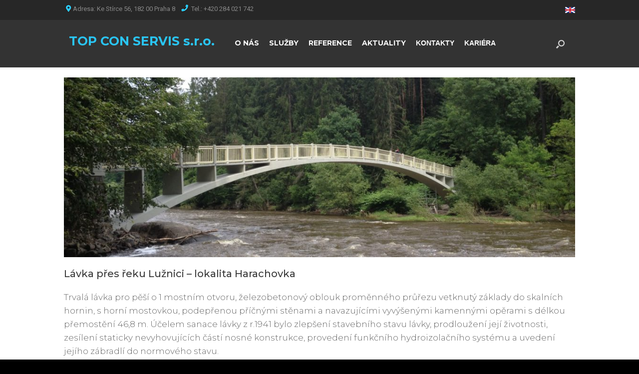

--- FILE ---
content_type: text/html; charset=UTF-8
request_url: https://topcon.cz/lavka-pres-reku-luznici-lokalita-harachovka/
body_size: 10783
content:
<!DOCTYPE html>
<html lang="cs-CZ">
<head>
	<meta charset="UTF-8" />
	<meta http-equiv="X-UA-Compatible" content="IE=10" />
	<link rel="profile" href="https://gmpg.org/xfn/11" />
	<link rel="pingback" href="https://topcon.cz/xmlrpc.php" />
	
	<!--link href="https://fonts.googleapis.com/css?family=Dosis:300,400,500,600,700,800&display=swap&subset=latin-ext" rel="stylesheet"-->
	<link href="https://fonts.googleapis.com/css?family=Montserrat:300,400,500,500i,600,600i,700,800&display=swap&subset=cyrillic-ext" rel="stylesheet">
	
	
	<title>Lávka přes řeku Lužnici &#8211; lokalita Harachovka &#8211; TOP CON SERVIS s.r.o.</title>
    <script type="text/javascript">
        <!--
        var postloopajax_ajaxurl = 'https://topcon.cz/wp-admin/admin-ajax.php';
        var postloopajax_ajax_nonce = '6331dfee01';
        var postloopajaxServer = "https://topcon.cz/";
        var postloopajaxBaseUrl = "https://topcon.cz/wp-content/plugins/post-loop-ajax";
        var postloopajaxlanguage = "cs_CZ";   // en, ja
        // -->
    </script>
    <meta name='robots' content='max-image-preview:large' />
<link rel="alternate" type="application/rss+xml" title="TOP CON SERVIS s.r.o. &raquo; RSS zdroj" href="https://topcon.cz/feed/" />
<script type="text/javascript">
window._wpemojiSettings = {"baseUrl":"https:\/\/s.w.org\/images\/core\/emoji\/14.0.0\/72x72\/","ext":".png","svgUrl":"https:\/\/s.w.org\/images\/core\/emoji\/14.0.0\/svg\/","svgExt":".svg","source":{"concatemoji":"https:\/\/topcon.cz\/wp-includes\/js\/wp-emoji-release.min.js?ver=6.1.9"}};
/*! This file is auto-generated */
!function(e,a,t){var n,r,o,i=a.createElement("canvas"),p=i.getContext&&i.getContext("2d");function s(e,t){var a=String.fromCharCode,e=(p.clearRect(0,0,i.width,i.height),p.fillText(a.apply(this,e),0,0),i.toDataURL());return p.clearRect(0,0,i.width,i.height),p.fillText(a.apply(this,t),0,0),e===i.toDataURL()}function c(e){var t=a.createElement("script");t.src=e,t.defer=t.type="text/javascript",a.getElementsByTagName("head")[0].appendChild(t)}for(o=Array("flag","emoji"),t.supports={everything:!0,everythingExceptFlag:!0},r=0;r<o.length;r++)t.supports[o[r]]=function(e){if(p&&p.fillText)switch(p.textBaseline="top",p.font="600 32px Arial",e){case"flag":return s([127987,65039,8205,9895,65039],[127987,65039,8203,9895,65039])?!1:!s([55356,56826,55356,56819],[55356,56826,8203,55356,56819])&&!s([55356,57332,56128,56423,56128,56418,56128,56421,56128,56430,56128,56423,56128,56447],[55356,57332,8203,56128,56423,8203,56128,56418,8203,56128,56421,8203,56128,56430,8203,56128,56423,8203,56128,56447]);case"emoji":return!s([129777,127995,8205,129778,127999],[129777,127995,8203,129778,127999])}return!1}(o[r]),t.supports.everything=t.supports.everything&&t.supports[o[r]],"flag"!==o[r]&&(t.supports.everythingExceptFlag=t.supports.everythingExceptFlag&&t.supports[o[r]]);t.supports.everythingExceptFlag=t.supports.everythingExceptFlag&&!t.supports.flag,t.DOMReady=!1,t.readyCallback=function(){t.DOMReady=!0},t.supports.everything||(n=function(){t.readyCallback()},a.addEventListener?(a.addEventListener("DOMContentLoaded",n,!1),e.addEventListener("load",n,!1)):(e.attachEvent("onload",n),a.attachEvent("onreadystatechange",function(){"complete"===a.readyState&&t.readyCallback()})),(e=t.source||{}).concatemoji?c(e.concatemoji):e.wpemoji&&e.twemoji&&(c(e.twemoji),c(e.wpemoji)))}(window,document,window._wpemojiSettings);
</script>
<style type="text/css">
img.wp-smiley,
img.emoji {
	display: inline !important;
	border: none !important;
	box-shadow: none !important;
	height: 1em !important;
	width: 1em !important;
	margin: 0 0.07em !important;
	vertical-align: -0.1em !important;
	background: none !important;
	padding: 0 !important;
}
</style>
	<link rel='stylesheet' id='wp-block-library-css' href='https://topcon.cz/wp-includes/css/dist/block-library/style.min.css?ver=6.1.9' type='text/css' media='all' />
<link rel='stylesheet' id='classic-theme-styles-css' href='https://topcon.cz/wp-includes/css/classic-themes.min.css?ver=1' type='text/css' media='all' />
<style id='global-styles-inline-css' type='text/css'>
body{--wp--preset--color--black: #000000;--wp--preset--color--cyan-bluish-gray: #abb8c3;--wp--preset--color--white: #ffffff;--wp--preset--color--pale-pink: #f78da7;--wp--preset--color--vivid-red: #cf2e2e;--wp--preset--color--luminous-vivid-orange: #ff6900;--wp--preset--color--luminous-vivid-amber: #fcb900;--wp--preset--color--light-green-cyan: #7bdcb5;--wp--preset--color--vivid-green-cyan: #00d084;--wp--preset--color--pale-cyan-blue: #8ed1fc;--wp--preset--color--vivid-cyan-blue: #0693e3;--wp--preset--color--vivid-purple: #9b51e0;--wp--preset--gradient--vivid-cyan-blue-to-vivid-purple: linear-gradient(135deg,rgba(6,147,227,1) 0%,rgb(155,81,224) 100%);--wp--preset--gradient--light-green-cyan-to-vivid-green-cyan: linear-gradient(135deg,rgb(122,220,180) 0%,rgb(0,208,130) 100%);--wp--preset--gradient--luminous-vivid-amber-to-luminous-vivid-orange: linear-gradient(135deg,rgba(252,185,0,1) 0%,rgba(255,105,0,1) 100%);--wp--preset--gradient--luminous-vivid-orange-to-vivid-red: linear-gradient(135deg,rgba(255,105,0,1) 0%,rgb(207,46,46) 100%);--wp--preset--gradient--very-light-gray-to-cyan-bluish-gray: linear-gradient(135deg,rgb(238,238,238) 0%,rgb(169,184,195) 100%);--wp--preset--gradient--cool-to-warm-spectrum: linear-gradient(135deg,rgb(74,234,220) 0%,rgb(151,120,209) 20%,rgb(207,42,186) 40%,rgb(238,44,130) 60%,rgb(251,105,98) 80%,rgb(254,248,76) 100%);--wp--preset--gradient--blush-light-purple: linear-gradient(135deg,rgb(255,206,236) 0%,rgb(152,150,240) 100%);--wp--preset--gradient--blush-bordeaux: linear-gradient(135deg,rgb(254,205,165) 0%,rgb(254,45,45) 50%,rgb(107,0,62) 100%);--wp--preset--gradient--luminous-dusk: linear-gradient(135deg,rgb(255,203,112) 0%,rgb(199,81,192) 50%,rgb(65,88,208) 100%);--wp--preset--gradient--pale-ocean: linear-gradient(135deg,rgb(255,245,203) 0%,rgb(182,227,212) 50%,rgb(51,167,181) 100%);--wp--preset--gradient--electric-grass: linear-gradient(135deg,rgb(202,248,128) 0%,rgb(113,206,126) 100%);--wp--preset--gradient--midnight: linear-gradient(135deg,rgb(2,3,129) 0%,rgb(40,116,252) 100%);--wp--preset--duotone--dark-grayscale: url('#wp-duotone-dark-grayscale');--wp--preset--duotone--grayscale: url('#wp-duotone-grayscale');--wp--preset--duotone--purple-yellow: url('#wp-duotone-purple-yellow');--wp--preset--duotone--blue-red: url('#wp-duotone-blue-red');--wp--preset--duotone--midnight: url('#wp-duotone-midnight');--wp--preset--duotone--magenta-yellow: url('#wp-duotone-magenta-yellow');--wp--preset--duotone--purple-green: url('#wp-duotone-purple-green');--wp--preset--duotone--blue-orange: url('#wp-duotone-blue-orange');--wp--preset--font-size--small: 13px;--wp--preset--font-size--medium: 20px;--wp--preset--font-size--large: 36px;--wp--preset--font-size--x-large: 42px;--wp--preset--spacing--20: 0.44rem;--wp--preset--spacing--30: 0.67rem;--wp--preset--spacing--40: 1rem;--wp--preset--spacing--50: 1.5rem;--wp--preset--spacing--60: 2.25rem;--wp--preset--spacing--70: 3.38rem;--wp--preset--spacing--80: 5.06rem;}:where(.is-layout-flex){gap: 0.5em;}body .is-layout-flow > .alignleft{float: left;margin-inline-start: 0;margin-inline-end: 2em;}body .is-layout-flow > .alignright{float: right;margin-inline-start: 2em;margin-inline-end: 0;}body .is-layout-flow > .aligncenter{margin-left: auto !important;margin-right: auto !important;}body .is-layout-constrained > .alignleft{float: left;margin-inline-start: 0;margin-inline-end: 2em;}body .is-layout-constrained > .alignright{float: right;margin-inline-start: 2em;margin-inline-end: 0;}body .is-layout-constrained > .aligncenter{margin-left: auto !important;margin-right: auto !important;}body .is-layout-constrained > :where(:not(.alignleft):not(.alignright):not(.alignfull)){max-width: var(--wp--style--global--content-size);margin-left: auto !important;margin-right: auto !important;}body .is-layout-constrained > .alignwide{max-width: var(--wp--style--global--wide-size);}body .is-layout-flex{display: flex;}body .is-layout-flex{flex-wrap: wrap;align-items: center;}body .is-layout-flex > *{margin: 0;}:where(.wp-block-columns.is-layout-flex){gap: 2em;}.has-black-color{color: var(--wp--preset--color--black) !important;}.has-cyan-bluish-gray-color{color: var(--wp--preset--color--cyan-bluish-gray) !important;}.has-white-color{color: var(--wp--preset--color--white) !important;}.has-pale-pink-color{color: var(--wp--preset--color--pale-pink) !important;}.has-vivid-red-color{color: var(--wp--preset--color--vivid-red) !important;}.has-luminous-vivid-orange-color{color: var(--wp--preset--color--luminous-vivid-orange) !important;}.has-luminous-vivid-amber-color{color: var(--wp--preset--color--luminous-vivid-amber) !important;}.has-light-green-cyan-color{color: var(--wp--preset--color--light-green-cyan) !important;}.has-vivid-green-cyan-color{color: var(--wp--preset--color--vivid-green-cyan) !important;}.has-pale-cyan-blue-color{color: var(--wp--preset--color--pale-cyan-blue) !important;}.has-vivid-cyan-blue-color{color: var(--wp--preset--color--vivid-cyan-blue) !important;}.has-vivid-purple-color{color: var(--wp--preset--color--vivid-purple) !important;}.has-black-background-color{background-color: var(--wp--preset--color--black) !important;}.has-cyan-bluish-gray-background-color{background-color: var(--wp--preset--color--cyan-bluish-gray) !important;}.has-white-background-color{background-color: var(--wp--preset--color--white) !important;}.has-pale-pink-background-color{background-color: var(--wp--preset--color--pale-pink) !important;}.has-vivid-red-background-color{background-color: var(--wp--preset--color--vivid-red) !important;}.has-luminous-vivid-orange-background-color{background-color: var(--wp--preset--color--luminous-vivid-orange) !important;}.has-luminous-vivid-amber-background-color{background-color: var(--wp--preset--color--luminous-vivid-amber) !important;}.has-light-green-cyan-background-color{background-color: var(--wp--preset--color--light-green-cyan) !important;}.has-vivid-green-cyan-background-color{background-color: var(--wp--preset--color--vivid-green-cyan) !important;}.has-pale-cyan-blue-background-color{background-color: var(--wp--preset--color--pale-cyan-blue) !important;}.has-vivid-cyan-blue-background-color{background-color: var(--wp--preset--color--vivid-cyan-blue) !important;}.has-vivid-purple-background-color{background-color: var(--wp--preset--color--vivid-purple) !important;}.has-black-border-color{border-color: var(--wp--preset--color--black) !important;}.has-cyan-bluish-gray-border-color{border-color: var(--wp--preset--color--cyan-bluish-gray) !important;}.has-white-border-color{border-color: var(--wp--preset--color--white) !important;}.has-pale-pink-border-color{border-color: var(--wp--preset--color--pale-pink) !important;}.has-vivid-red-border-color{border-color: var(--wp--preset--color--vivid-red) !important;}.has-luminous-vivid-orange-border-color{border-color: var(--wp--preset--color--luminous-vivid-orange) !important;}.has-luminous-vivid-amber-border-color{border-color: var(--wp--preset--color--luminous-vivid-amber) !important;}.has-light-green-cyan-border-color{border-color: var(--wp--preset--color--light-green-cyan) !important;}.has-vivid-green-cyan-border-color{border-color: var(--wp--preset--color--vivid-green-cyan) !important;}.has-pale-cyan-blue-border-color{border-color: var(--wp--preset--color--pale-cyan-blue) !important;}.has-vivid-cyan-blue-border-color{border-color: var(--wp--preset--color--vivid-cyan-blue) !important;}.has-vivid-purple-border-color{border-color: var(--wp--preset--color--vivid-purple) !important;}.has-vivid-cyan-blue-to-vivid-purple-gradient-background{background: var(--wp--preset--gradient--vivid-cyan-blue-to-vivid-purple) !important;}.has-light-green-cyan-to-vivid-green-cyan-gradient-background{background: var(--wp--preset--gradient--light-green-cyan-to-vivid-green-cyan) !important;}.has-luminous-vivid-amber-to-luminous-vivid-orange-gradient-background{background: var(--wp--preset--gradient--luminous-vivid-amber-to-luminous-vivid-orange) !important;}.has-luminous-vivid-orange-to-vivid-red-gradient-background{background: var(--wp--preset--gradient--luminous-vivid-orange-to-vivid-red) !important;}.has-very-light-gray-to-cyan-bluish-gray-gradient-background{background: var(--wp--preset--gradient--very-light-gray-to-cyan-bluish-gray) !important;}.has-cool-to-warm-spectrum-gradient-background{background: var(--wp--preset--gradient--cool-to-warm-spectrum) !important;}.has-blush-light-purple-gradient-background{background: var(--wp--preset--gradient--blush-light-purple) !important;}.has-blush-bordeaux-gradient-background{background: var(--wp--preset--gradient--blush-bordeaux) !important;}.has-luminous-dusk-gradient-background{background: var(--wp--preset--gradient--luminous-dusk) !important;}.has-pale-ocean-gradient-background{background: var(--wp--preset--gradient--pale-ocean) !important;}.has-electric-grass-gradient-background{background: var(--wp--preset--gradient--electric-grass) !important;}.has-midnight-gradient-background{background: var(--wp--preset--gradient--midnight) !important;}.has-small-font-size{font-size: var(--wp--preset--font-size--small) !important;}.has-medium-font-size{font-size: var(--wp--preset--font-size--medium) !important;}.has-large-font-size{font-size: var(--wp--preset--font-size--large) !important;}.has-x-large-font-size{font-size: var(--wp--preset--font-size--x-large) !important;}
.wp-block-navigation a:where(:not(.wp-element-button)){color: inherit;}
:where(.wp-block-columns.is-layout-flex){gap: 2em;}
.wp-block-pullquote{font-size: 1.5em;line-height: 1.6;}
</style>
<link rel='stylesheet' id='child-theme-generator-css' href='https://topcon.cz/wp-content/plugins/child-theme-generator/public/css/child-theme-generator-public.css?ver=1.0.0' type='text/css' media='all' />
<link rel='stylesheet' id='post-loop-ajax-css' href='https://topcon.cz/wp-content/plugins/post-loop-ajax/css/post-loop-ajax.css?ver=6.1.9' type='text/css' media='all' />
<link rel='stylesheet' id='rgg-simplelightbox-css' href='https://topcon.cz/wp-content/plugins/responsive-gallery-grid/lib/simplelightbox/simplelightbox.min.css?ver=2.3.6' type='text/css' media='all' />
<link rel='stylesheet' id='slickstyle-css' href='https://topcon.cz/wp-content/plugins/responsive-gallery-grid/lib/slick/slick.1.9.0.min.css?ver=2.3.6' type='text/css' media='all' />
<link rel='stylesheet' id='slick-theme-css' href='https://topcon.cz/wp-content/plugins/responsive-gallery-grid/lib/slick/slick-theme.css?ver=2.3.6' type='text/css' media='all' />
<link rel='stylesheet' id='rgg-style-css' href='https://topcon.cz/wp-content/plugins/responsive-gallery-grid/css/style.css?ver=2.3.6' type='text/css' media='all' />
<link rel='stylesheet' id='responsive-lightbox-nivo-css' href='https://topcon.cz/wp-content/plugins/responsive-lightbox/assets/nivo/nivo-lightbox.min.css?ver=2.4.2' type='text/css' media='all' />
<link rel='stylesheet' id='responsive-lightbox-nivo-default-css' href='https://topcon.cz/wp-content/plugins/responsive-lightbox/assets/nivo/themes/default/default.css?ver=2.4.2' type='text/css' media='all' />
<link rel='stylesheet' id='parent-style-css' href='https://topcon.cz/wp-content/themes/vantage/style.css?ver=6.1.9' type='text/css' media='all' />
<link rel='stylesheet' id='child-style-css' href='https://topcon.cz/wp-content/themes/vantage-child/style.css?ver=1.0' type='text/css' media='all' />
<link rel='stylesheet' id='vantage-style-css' href='https://topcon.cz/wp-content/themes/vantage-child/style.css?ver=1.20.3' type='text/css' media='all' />
<link rel='stylesheet' id='font-awesome-css' href='https://topcon.cz/wp-content/themes/vantage/fontawesome/css/font-awesome.css?ver=4.6.2' type='text/css' media='all' />
<link rel='stylesheet' id='siteorigin-mobilenav-css' href='https://topcon.cz/wp-content/themes/vantage/inc/mobilenav/css/mobilenav.css?ver=1.20.3' type='text/css' media='all' />
<script type='text/javascript' src='https://topcon.cz/wp-includes/js/tinymce/tinymce.min.js?ver=49110-20201110' id='wp-tinymce-root-js'></script>
<script type='text/javascript' src='https://topcon.cz/wp-includes/js/tinymce/plugins/compat3x/plugin.min.js?ver=49110-20201110' id='wp-tinymce-js'></script>
<script type='text/javascript' src='https://topcon.cz/wp-includes/js/jquery/jquery.min.js?ver=3.6.1' id='jquery-core-js'></script>
<script type='text/javascript' src='https://topcon.cz/wp-includes/js/jquery/jquery-migrate.min.js?ver=3.3.2' id='jquery-migrate-js'></script>
<script type='text/javascript' src='https://topcon.cz/wp-content/plugins/child-theme-generator/public/js/child-theme-generator-public.js?ver=1.0.0' id='child-theme-generator-js'></script>
<script type='text/javascript' src='https://topcon.cz/wp-content/plugins/post-loop-ajax/js/jquery-ui.min.js?ver=6.1.9' id='jquery-ui-js'></script>
<script type='text/javascript' src='https://topcon.cz/wp-content/plugins/post-loop-ajax/js/postloopajax.js?ver=6.1.9' id='postloopajax-js'></script>
<script type='text/javascript' src='https://topcon.cz/wp-content/plugins/responsive-lightbox/assets/nivo/nivo-lightbox.min.js?ver=2.4.2' id='responsive-lightbox-nivo-js'></script>
<script type='text/javascript' src='https://topcon.cz/wp-includes/js/underscore.min.js?ver=1.13.4' id='underscore-js'></script>
<script type='text/javascript' src='https://topcon.cz/wp-content/plugins/responsive-lightbox/assets/infinitescroll/infinite-scroll.pkgd.min.js?ver=6.1.9' id='responsive-lightbox-infinite-scroll-js'></script>
<script type='text/javascript' id='responsive-lightbox-js-extra'>
/* <![CDATA[ */
var rlArgs = {"script":"nivo","selector":"lightbox","customEvents":"","activeGalleries":"1","effect":"fade","clickOverlayToClose":"1","keyboardNav":"1","errorMessage":"The requested content cannot be loaded. Please try again later.","woocommerce_gallery":"0","ajaxurl":"https:\/\/topcon.cz\/wp-admin\/admin-ajax.php","nonce":"24959ae01d","preview":"false","postId":"1803","scriptExtension":""};
/* ]]> */
</script>
<script type='text/javascript' src='https://topcon.cz/wp-content/plugins/responsive-lightbox/js/front.js?ver=2.4.2' id='responsive-lightbox-js'></script>
<script type='text/javascript' src='https://topcon.cz/wp-includes/js/dist/vendor/regenerator-runtime.min.js?ver=0.13.9' id='regenerator-runtime-js'></script>
<script type='text/javascript' src='https://topcon.cz/wp-includes/js/dist/vendor/wp-polyfill.min.js?ver=3.15.0' id='wp-polyfill-js'></script>
<script type='text/javascript' src='https://topcon.cz/wp-includes/js/dist/hooks.min.js?ver=4169d3cf8e8d95a3d6d5' id='wp-hooks-js'></script>
<script type='text/javascript' id='say-what-js-js-extra'>
/* <![CDATA[ */
var say_what_data = {"replacements":[]};
/* ]]> */
</script>
<script type='text/javascript' src='https://topcon.cz/wp-content/plugins/say-what/assets/build/frontend.js?ver=fd31684c45e4d85aeb4e' id='say-what-js-js'></script>
<script type='text/javascript' src='https://topcon.cz/wp-content/themes/vantage/js/jquery.flexslider.min.js?ver=2.1' id='jquery-flexslider-js'></script>
<script type='text/javascript' src='https://topcon.cz/wp-content/themes/vantage/js/jquery.touchSwipe.min.js?ver=1.6.6' id='jquery-touchswipe-js'></script>
<script type='text/javascript' id='vantage-main-js-extra'>
/* <![CDATA[ */
var vantage = {"fitvids":"1"};
/* ]]> */
</script>
<script type='text/javascript' src='https://topcon.cz/wp-content/themes/vantage/js/jquery.theme-main.min.js?ver=1.20.3' id='vantage-main-js'></script>
<script type='text/javascript' src='https://topcon.cz/wp-content/themes/vantage/js/jquery.fitvids.min.js?ver=1.0' id='jquery-fitvids-js'></script>
<!--[if lt IE 9]>
<script type='text/javascript' src='https://topcon.cz/wp-content/themes/vantage/js/html5.min.js?ver=3.7.3' id='vantage-html5-js'></script>
<![endif]-->
<!--[if (gte IE 6)&(lte IE 8)]>
<script type='text/javascript' src='https://topcon.cz/wp-content/themes/vantage/js/selectivizr.min.js?ver=1.0.3b' id='vantage-selectivizr-js'></script>
<![endif]-->
<script type='text/javascript' id='siteorigin-mobilenav-js-extra'>
/* <![CDATA[ */
var mobileNav = {"search":{"url":"https:\/\/topcon.cz","placeholder":"Search"},"text":{"navigate":"Menu","back":"Back","close":"Close"},"nextIconUrl":"https:\/\/topcon.cz\/wp-content\/themes\/vantage\/inc\/mobilenav\/images\/next.png","mobileMenuClose":"<i class=\"fa fa-times\"><\/i>"};
/* ]]> */
</script>
<script type='text/javascript' src='https://topcon.cz/wp-content/themes/vantage/inc/mobilenav/js/mobilenav.min.js?ver=1.20.3' id='siteorigin-mobilenav-js'></script>
<link rel="https://api.w.org/" href="https://topcon.cz/wp-json/" /><link rel="alternate" type="application/json" href="https://topcon.cz/wp-json/wp/v2/posts/1803" /><link rel="EditURI" type="application/rsd+xml" title="RSD" href="https://topcon.cz/xmlrpc.php?rsd" />
<link rel="wlwmanifest" type="application/wlwmanifest+xml" href="https://topcon.cz/wp-includes/wlwmanifest.xml" />
<meta name="generator" content="WordPress 6.1.9" />
<link rel="canonical" href="https://topcon.cz/lavka-pres-reku-luznici-lokalita-harachovka/" />
<link rel='shortlink' href='https://topcon.cz/?p=1803' />
<link rel="alternate" type="application/json+oembed" href="https://topcon.cz/wp-json/oembed/1.0/embed?url=https%3A%2F%2Ftopcon.cz%2Flavka-pres-reku-luznici-lokalita-harachovka%2F" />
<link rel="alternate" type="text/xml+oembed" href="https://topcon.cz/wp-json/oembed/1.0/embed?url=https%3A%2F%2Ftopcon.cz%2Flavka-pres-reku-luznici-lokalita-harachovka%2F&#038;format=xml" />
	<script type="text/javascript">
		MPSLCore = {
			'path': "https://topcon.cz/wp-content/plugins/motopress-slider-lite/motoslider_core/",
			'version': "2.2.0"
		};
	</script>
<meta name="viewport" content="width=device-width, initial-scale=1" />		<style type="text/css">
			.so-mobilenav-mobile + * { display: none; }
			@media screen and (max-width: 900px) { .so-mobilenav-mobile + * { display: block; } .so-mobilenav-standard + * { display: none; } .site-navigation #search-icon { display: none; } .has-menu-search .main-navigation ul { margin-right: 0 !important; } }
		</style>
	<style type="text/css">
	span.oe_textdirection { unicode-bidi: bidi-override; direction: rtl; }
	span.oe_displaynone { display: none; }
</style>
	<style type="text/css" media="screen">
		#footer-widgets .widget { width: 100%; }
		#masthead-widgets .widget { width: 100%; }
	</style>
	<style type="text/css" id="vantage-footer-widgets">#footer-widgets aside { width : 100%; }</style> <style type="text/css" id="customizer-css">@import url(//fonts.googleapis.com/css?family=Roboto:400|Roboto:300|Roboto:500&display=block); body,button,input,select,textarea { font-family: "Roboto"; font-weight: 400 } #masthead.site-header .hgroup .site-title, #masthead.site-header.masthead-logo-in-menu .logo > .site-title { font-family: "Roboto"; font-weight: 300 } #page-wrapper h1,#page-wrapper h2,#page-wrapper h3,#page-wrapper h4,#page-wrapper h5,#page-wrapper h6 { font-family: "Roboto"; font-weight: 500 } .main-navigation, .mobile-nav-frame, .mobile-nav-frame .title h3 { font-family: "Roboto"; font-weight: 300 } #masthead.site-header .hgroup .site-title, #masthead.masthead-logo-in-menu .logo > .site-title { font-size: 36px } .entry-content { font-size: 14px } #secondary .widget { font-size: 14px } .main-navigation ul { text-align: center } .main-navigation ul li { font-size: 14px } a.button, button, html input[type="button"], input[type="reset"], input[type="submit"], .post-navigation a, #image-navigation a, article.post .more-link, article.page .more-link, .paging-navigation a, .woocommerce #page-wrapper .button, .woocommerce a.button, .woocommerce .checkout-button, .woocommerce input.button, #infinite-handle span button { text-shadow: none } a.button, button, html input[type="button"], input[type="reset"], input[type="submit"], .post-navigation a, #image-navigation a, article.post .more-link, article.page .more-link, .paging-navigation a, .woocommerce #page-wrapper .button, .woocommerce a.button, .woocommerce .checkout-button, .woocommerce input.button, .woocommerce #respond input#submit.alt, .woocommerce a.button.alt, .woocommerce button.button.alt, .woocommerce input.button.alt, #infinite-handle span { -webkit-box-shadow: none; -moz-box-shadow: none; box-shadow: none } #masthead { background-color: #1e73be } #colophon, body.layout-full { background-color: #1e73be } </style>
<script type='text/javascript' src='https://topcon.cz/wp-content/themes/vantage-child/js/jquery.touchSwipe.min.js'></script>
	
<script>     	
jQuery(function($) {

 	function swipe2(event, phase, direction, distance) {
        console.log( phase +" you have swiped " + distance + "px in direction:" + direction );
        
        if (direction=='left') {
        	$(".nivo-lightbox-wrap").css({left: 'calc(10% - '+distance+'px)'});
        } else {
        	$(".nivo-lightbox-wrap").css({left: 'calc(10% + '+distance+'px)'});
		}
        
        
      }

    var addSwipeTo = function(selector) {  
        $(selector).swipe("destroy");
        $(selector).swipe({
        				                                             
            swipe:function(event, direction, distance, duration, fingerCount, fingerData) {
            	console.log(distance);
            	$(".nivo-lightbox-wrap").css({left: '10%'});
                if (direction == "left") {
                    $(".nivo-lightbox-next").trigger("click");
                }
                if (direction == "right") {
                    $(".nivo-lightbox-prev").trigger("click");
                }
            }
            ,
  			 swipeStatus:swipe2, 
			allowPageScroll:"vertical"
			 			              
            
        });
    };

    
    //$(document).on('click', ".nivo-lightbox-content", function(){
    
    $('body').on('DOMNodeInserted', '.nivo-lightbox-content', function () {
    	console.log('click');
       addSwipeTo(".nivo-lightbox-overlay");
    });
 });
 
</script>      
 
 	
</head>

<body data-rsssl=1 class="post-template-default single single-post postid-1803 single-format-standard group-blog responsive layout-full no-js no-sidebar has-menu-search page-layout-default mobilenav">
<svg xmlns="http://www.w3.org/2000/svg" viewBox="0 0 0 0" width="0" height="0" focusable="false" role="none" style="visibility: hidden; position: absolute; left: -9999px; overflow: hidden;" ><defs><filter id="wp-duotone-dark-grayscale"><feColorMatrix color-interpolation-filters="sRGB" type="matrix" values=" .299 .587 .114 0 0 .299 .587 .114 0 0 .299 .587 .114 0 0 .299 .587 .114 0 0 " /><feComponentTransfer color-interpolation-filters="sRGB" ><feFuncR type="table" tableValues="0 0.49803921568627" /><feFuncG type="table" tableValues="0 0.49803921568627" /><feFuncB type="table" tableValues="0 0.49803921568627" /><feFuncA type="table" tableValues="1 1" /></feComponentTransfer><feComposite in2="SourceGraphic" operator="in" /></filter></defs></svg><svg xmlns="http://www.w3.org/2000/svg" viewBox="0 0 0 0" width="0" height="0" focusable="false" role="none" style="visibility: hidden; position: absolute; left: -9999px; overflow: hidden;" ><defs><filter id="wp-duotone-grayscale"><feColorMatrix color-interpolation-filters="sRGB" type="matrix" values=" .299 .587 .114 0 0 .299 .587 .114 0 0 .299 .587 .114 0 0 .299 .587 .114 0 0 " /><feComponentTransfer color-interpolation-filters="sRGB" ><feFuncR type="table" tableValues="0 1" /><feFuncG type="table" tableValues="0 1" /><feFuncB type="table" tableValues="0 1" /><feFuncA type="table" tableValues="1 1" /></feComponentTransfer><feComposite in2="SourceGraphic" operator="in" /></filter></defs></svg><svg xmlns="http://www.w3.org/2000/svg" viewBox="0 0 0 0" width="0" height="0" focusable="false" role="none" style="visibility: hidden; position: absolute; left: -9999px; overflow: hidden;" ><defs><filter id="wp-duotone-purple-yellow"><feColorMatrix color-interpolation-filters="sRGB" type="matrix" values=" .299 .587 .114 0 0 .299 .587 .114 0 0 .299 .587 .114 0 0 .299 .587 .114 0 0 " /><feComponentTransfer color-interpolation-filters="sRGB" ><feFuncR type="table" tableValues="0.54901960784314 0.98823529411765" /><feFuncG type="table" tableValues="0 1" /><feFuncB type="table" tableValues="0.71764705882353 0.25490196078431" /><feFuncA type="table" tableValues="1 1" /></feComponentTransfer><feComposite in2="SourceGraphic" operator="in" /></filter></defs></svg><svg xmlns="http://www.w3.org/2000/svg" viewBox="0 0 0 0" width="0" height="0" focusable="false" role="none" style="visibility: hidden; position: absolute; left: -9999px; overflow: hidden;" ><defs><filter id="wp-duotone-blue-red"><feColorMatrix color-interpolation-filters="sRGB" type="matrix" values=" .299 .587 .114 0 0 .299 .587 .114 0 0 .299 .587 .114 0 0 .299 .587 .114 0 0 " /><feComponentTransfer color-interpolation-filters="sRGB" ><feFuncR type="table" tableValues="0 1" /><feFuncG type="table" tableValues="0 0.27843137254902" /><feFuncB type="table" tableValues="0.5921568627451 0.27843137254902" /><feFuncA type="table" tableValues="1 1" /></feComponentTransfer><feComposite in2="SourceGraphic" operator="in" /></filter></defs></svg><svg xmlns="http://www.w3.org/2000/svg" viewBox="0 0 0 0" width="0" height="0" focusable="false" role="none" style="visibility: hidden; position: absolute; left: -9999px; overflow: hidden;" ><defs><filter id="wp-duotone-midnight"><feColorMatrix color-interpolation-filters="sRGB" type="matrix" values=" .299 .587 .114 0 0 .299 .587 .114 0 0 .299 .587 .114 0 0 .299 .587 .114 0 0 " /><feComponentTransfer color-interpolation-filters="sRGB" ><feFuncR type="table" tableValues="0 0" /><feFuncG type="table" tableValues="0 0.64705882352941" /><feFuncB type="table" tableValues="0 1" /><feFuncA type="table" tableValues="1 1" /></feComponentTransfer><feComposite in2="SourceGraphic" operator="in" /></filter></defs></svg><svg xmlns="http://www.w3.org/2000/svg" viewBox="0 0 0 0" width="0" height="0" focusable="false" role="none" style="visibility: hidden; position: absolute; left: -9999px; overflow: hidden;" ><defs><filter id="wp-duotone-magenta-yellow"><feColorMatrix color-interpolation-filters="sRGB" type="matrix" values=" .299 .587 .114 0 0 .299 .587 .114 0 0 .299 .587 .114 0 0 .299 .587 .114 0 0 " /><feComponentTransfer color-interpolation-filters="sRGB" ><feFuncR type="table" tableValues="0.78039215686275 1" /><feFuncG type="table" tableValues="0 0.94901960784314" /><feFuncB type="table" tableValues="0.35294117647059 0.47058823529412" /><feFuncA type="table" tableValues="1 1" /></feComponentTransfer><feComposite in2="SourceGraphic" operator="in" /></filter></defs></svg><svg xmlns="http://www.w3.org/2000/svg" viewBox="0 0 0 0" width="0" height="0" focusable="false" role="none" style="visibility: hidden; position: absolute; left: -9999px; overflow: hidden;" ><defs><filter id="wp-duotone-purple-green"><feColorMatrix color-interpolation-filters="sRGB" type="matrix" values=" .299 .587 .114 0 0 .299 .587 .114 0 0 .299 .587 .114 0 0 .299 .587 .114 0 0 " /><feComponentTransfer color-interpolation-filters="sRGB" ><feFuncR type="table" tableValues="0.65098039215686 0.40392156862745" /><feFuncG type="table" tableValues="0 1" /><feFuncB type="table" tableValues="0.44705882352941 0.4" /><feFuncA type="table" tableValues="1 1" /></feComponentTransfer><feComposite in2="SourceGraphic" operator="in" /></filter></defs></svg><svg xmlns="http://www.w3.org/2000/svg" viewBox="0 0 0 0" width="0" height="0" focusable="false" role="none" style="visibility: hidden; position: absolute; left: -9999px; overflow: hidden;" ><defs><filter id="wp-duotone-blue-orange"><feColorMatrix color-interpolation-filters="sRGB" type="matrix" values=" .299 .587 .114 0 0 .299 .587 .114 0 0 .299 .587 .114 0 0 .299 .587 .114 0 0 " /><feComponentTransfer color-interpolation-filters="sRGB" ><feFuncR type="table" tableValues="0.098039215686275 1" /><feFuncG type="table" tableValues="0 0.66274509803922" /><feFuncB type="table" tableValues="0.84705882352941 0.41960784313725" /><feFuncA type="table" tableValues="1 1" /></feComponentTransfer><feComposite in2="SourceGraphic" operator="in" /></filter></defs></svg>

<div id="page-wrapper">

	<a class="skip-link screen-reader-text" href="#content">Skip to content</a>

	
	
		<header id="masthead" class="site-header" role="banner">

	<div class="hgroup full-container ">
				
						
			               

				<div id="header-sidebar"  >
					<aside id="custom_html-2" class="widget_text widget widget_custom_html"><div class="textwidget custom-html-widget"><div class="header_menu" >
<img class="alignnone size-full wp-image-204" src="https://topcon.cz/wp-content/uploads/2020/04/Photoshop_BGYJUA6fBQ.png" alt="" width="18" height="23" />Adresa: Ke Stírce 56, 182 00 Praha 8    
	
</div>
<div class="header_menu" ><img class="alignnone size-medium wp-image-205" src="https://topcon.cz/wp-content/uploads/2020/04/Photoshop_kjK8EV6SrZ.png" alt="" width="23" height="21" />Tel.: +420 284 021 742</div></div></aside>					
				<span id="flags" >      
					
					<div class="flag" ><a href="" ><img src="/wp-content/themes/vantage-child/img/en-flag.png" width="20" alt="en" /></a></div>						
					                            
				</span>					
					
				</div>
				
			


			
			

		
	</div><!-- .hgroup.full-container -->
	

	
<nav role="navigation" class="site-navigation main-navigation primary use-sticky-menu mobile-navigation">

	<div class="full-container">
		<a id="mobile-title" href="/" >TOP CON SERVIS s.r.o.</a>
	
							<div id="search-icon">
				<div id="search-icon-icon" tabindex="0" aria-label="Open the search"><div class="vantage-icon-search"></div></div>
				
<form method="get" class="searchform" action="https://topcon.cz/" role="search">
	<label for="search-form" class="screen-reader-text">Search for:</label>
	<input type="search" name="s" class="field" id="search-form" value="" placeholder="Search"/>
</form>
			</div>
		
					<div id="so-mobilenav-standard-1" data-id="1" class="so-mobilenav-standard"></div><div class="menu-hlavni-cz-container"><ul id="menu-hlavni-cz" class="menu"><li id="menu-item-1007" class="menu-item menu-item-type-custom menu-item-object-custom menu-item-home menu-item-1007"><a href="https://topcon.cz"><span class="icon"></span>TOP CON SERVIS s.r.o.</a></li>
<li id="menu-item-203" class="menu-item menu-item-type-post_type menu-item-object-page menu-item-203"><a href="https://topcon.cz/o-nas/">O NÁS</a></li>
<li id="menu-item-120" class="menu-item menu-item-type-post_type menu-item-object-page menu-item-120"><a href="https://topcon.cz/sluzby/">SLUŽBY</a></li>
<li id="menu-item-119" class="menu-item menu-item-type-post_type menu-item-object-page menu-item-119"><a href="https://topcon.cz/reference/">REFERENCE</a></li>
<li id="menu-item-1028" class="menu-item menu-item-type-post_type menu-item-object-page menu-item-1028"><a href="https://topcon.cz/aktuality/">AKTUALITY</a></li>
<li id="menu-item-118" class="menu-item menu-item-type-post_type menu-item-object-page menu-item-118"><a href="https://topcon.cz/kontakty/">KONTAKTY</a></li>
<li id="menu-item-117" class="menu-item menu-item-type-post_type menu-item-object-page menu-item-117"><a href="https://topcon.cz/kariera/">KARIÉRA</a></li>
</ul></div><div id="so-mobilenav-mobile-1" data-id="1" class="so-mobilenav-mobile"></div><div class="menu-mobilenav-container"><ul id="mobile-nav-item-wrap-1" class="menu"><li><a href="#" class="mobilenav-main-link" data-id="1"><span class="mobile-nav-icon"></span>Menu</a></li></ul></div>			
		
	</div>
</nav><!-- .site-navigation .main-navigation -->



</header><!-- #masthead .site-header -->

	
	
	
	
	<div id="main" class="site-main">
		<div class="full-container">
						<div id="navxt-breadcrumbs">
				<div class="full-container">
					<!-- Breadcrumb NavXT 7.1.0 -->
<span property="itemListElement" typeof="ListItem"><a property="item" typeof="WebPage" title="Přejít na TOP CON SERVIS s.r.o.." href="https://topcon.cz" class="home" ><span property="name">TOP CON SERVIS s.r.o.</span></a><meta property="position" content="1"></span> &gt; <span property="itemListElement" typeof="ListItem"><a property="item" typeof="WebPage" title="Go to the Reference Rubrika archives." href="https://topcon.cz/category/reference/" class="taxonomy category" ><span property="name">Reference</span></a><meta property="position" content="2"></span> &gt; <span property="itemListElement" typeof="ListItem"><span property="name" class="post post-post current-item">Lávka přes řeku Lužnici &#8211; lokalita Harachovka</span><meta property="url" content="https://topcon.cz/lavka-pres-reku-luznici-lokalita-harachovka/"><meta property="position" content="3"></span>				</div>
			</div>
			

<!-- single.php -->


<div id="primary" class="content-area" style="padding-top: 20px;" >
	<div id="content" class="site-content" role="main">

	
		<!-- content-single.php -->
<article id="post-1803" class="post post-1803 type-post status-publish format-standard has-post-thumbnail hentry category-reference tag-lavky tag-sanace-a-rekonstrukce">

	<div class="entry-main">

		
					<header class="entry-header">

									<div class="entry-thumbnail"><img width="1080" height="380" src="https://topcon.cz/wp-content/uploads/2022/11/IMG_1024-1080x380.jpg" class="attachment-vantage-thumbnail-no-sidebar size-vantage-thumbnail-no-sidebar wp-post-image" alt="" decoding="async" /></div>
				
									<h1 class="entry-title">Lávka přes řeku Lužnici &#8211; lokalita Harachovka</h1>
				
									<div class="entry-meta">				
														
					</div><!-- .entry-meta -->
				
			</header><!-- .entry-header -->
				
		

		<div class="entry-content">
			<p>Trvalá lávka pro pěší o 1 mostním otvoru, železobetonový oblouk proměnného průřezu vetknutý základy do skalních hornin, s horní mostovkou, podepřenou příčnými stěnami a navazujícími vyvýšenými kamennými opěrami s délkou přemostění 46,8 m. Účelem sanace lávky z r.1941 bylo zlepšení stavebního stavu lávky, prodloužení její životnosti, zesílení staticky nevyhovujících částí nosné konstrukce, provedení funkčního hydroizolačního systému a uvedení jejího zábradlí do normového stavu.</p>
<div class="rgg-container" data-rgg-id="1">    <div class="rgg-imagegrid captions-title captions-effect-none " data-rgg-id="1">
                    <a href="https://topcon.cz/wp-content/uploads/2022/11/IMG_1024-scaled.jpg" data-rel="rgglightbox-gallery-0" rel="rgg" title="" data-rl_title="" class="rgg-disabled size-medium rgg-img rl-gallery-link"  data-src="https://topcon.cz/wp-content/uploads/2022/11/IMG_1024-300x225.jpg" data-ratio="1.3333333333333" data-height="225" data-width="300" aria-label="" data-rl_caption="">
                            </a>
                    <a href="https://topcon.cz/wp-content/uploads/2022/11/IMG_1027-scaled.jpg" data-rel="rgglightbox-gallery-0" rel="rgg" title="" data-rl_title="" class="rgg-disabled size-medium rgg-img rl-gallery-link"  data-src="https://topcon.cz/wp-content/uploads/2022/11/IMG_1027-300x225.jpg" data-ratio="1.3333333333333" data-height="225" data-width="300" aria-label="" data-rl_caption="">
                            </a>
                    <a href="https://topcon.cz/wp-content/uploads/2022/11/IMG_1031-scaled.jpg" data-rel="rgglightbox-gallery-0" rel="rgg" title="" data-rl_title="" class="rgg-disabled size-medium rgg-img rl-gallery-link"  data-src="https://topcon.cz/wp-content/uploads/2022/11/IMG_1031-300x225.jpg" data-ratio="1.3333333333333" data-height="225" data-width="300" aria-label="" data-rl_caption="">
                            </a>
                    <a href="https://topcon.cz/wp-content/uploads/2022/11/IMG_1037-scaled.jpg" data-rel="rgglightbox-gallery-0" rel="rgg" title="" data-rl_title="" class="rgg-disabled size-medium rgg-img rl-gallery-link"  data-src="https://topcon.cz/wp-content/uploads/2022/11/IMG_1037-225x300.jpg" data-ratio="0.75" data-height="300" data-width="225" aria-label="" data-rl_caption="">
                            </a>
            </div>
</div>					</div><!-- .entry-content -->

					<div class="entry-categories">
							</div>
		
		
				
		
	</div>

</article><!-- #post-1803 -->



		

	
	</div><!-- #content .site-content -->
</div><!-- #primary .content-area -->



					</div><!-- .full-container -->
	</div><!-- #main .site-main -->

	
	
	<footer id="colophon" class="site-footer" role="contentinfo">

			<div id="footer-widgets" class="full-container">
			<aside id="siteorigin-panels-builder-3" class="widget widget_siteorigin-panels-builder"><div id="pl-w6967ffc22fe97"  class="panel-layout" ><div id="pg-w6967ffc22fe97-0"  class="panel-grid panel-has-style" ><div class="panel-row-style panel-row-style-for-w6967ffc22fe97-0" ><div id="pgc-w6967ffc22fe97-0-0"  class="panel-grid-cell" ><div id="panel-w6967ffc22fe97-0-0-0" class="so-panel widget widget_sow-editor panel-first-child panel-last-child" data-index="0" ><div id="w_topcon" class="panel-widget-style panel-widget-style-for-w6967ffc22fe97-0-0-0" ><div
			
			class="so-widget-sow-editor so-widget-sow-editor-base"
			
		>
<div class="siteorigin-widget-tinymce textwidget">
	<h3><span style="color: #00ccff;">TOP CON SERVIS s.r.o.</span></h3>
<p class="bodyText">Projekční a konzultační kancelář s hlavní specializací v oboru mostních a inženýrských konstrukcí.</p>
<p class="bodyText">Společnost byla založena v roce 1992 a je jedna z nejvýznamnějších projekčních firem ve svém oboru.</p>
</div>
</div></div></div></div><div id="pgc-w6967ffc22fe97-0-1"  class="panel-grid-cell" ><div id="panel-w6967ffc22fe97-0-1-0" class="so-panel widget widget_nav_menu panel-first-child panel-last-child" data-index="1" ><h3 class="widget-title">ODKAZY</h3><div class="menu-paticka-container"><ul id="menu-paticka" class="menu"><li id="menu-item-652" class="menu-item menu-item-type-post_type menu-item-object-page menu-item-652"><a href="https://topcon.cz/o-nas/">O nás</a></li>
<li id="menu-item-654" class="menu-item menu-item-type-post_type menu-item-object-page menu-item-654"><a href="https://topcon.cz/sluzby/">Služby</a></li>
<li id="menu-item-653" class="menu-item menu-item-type-post_type menu-item-object-page menu-item-653"><a href="https://topcon.cz/reference/">Reference</a></li>
<li id="menu-item-651" class="menu-item menu-item-type-post_type menu-item-object-page menu-item-651"><a href="https://topcon.cz/kontakty/">Kontakty</a></li>
<li id="menu-item-648" class="menu-item menu-item-type-post_type menu-item-object-page menu-item-648"><a href="https://topcon.cz/kariera/">Kariéra</a></li>
<li id="menu-item-649" class="menu-item menu-item-type-post_type menu-item-object-page menu-item-649"><a href="https://topcon.cz/gdpr/">GDPR</a></li>
</ul></div></div></div><div id="pgc-w6967ffc22fe97-0-2"  class="panel-grid-cell" ><div id="panel-w6967ffc22fe97-0-2-0" class="so-panel widget widget_nav_menu panel-first-child panel-last-child" data-index="2" ><h3 class="widget-title">VYBRANÉ PŘÍSPĚVKY</h3><div class="menu-paticka-2-container"><ul id="menu-paticka-2" class="menu"><li id="menu-item-1860" class="menu-item menu-item-type-post_type menu-item-object-post menu-item-1860"><a href="https://topcon.cz/novy-zeleznicni-most-pod-vysehradem/">Nový železniční most pod Vyšehradem</a></li>
<li id="menu-item-1790" class="menu-item menu-item-type-post_type menu-item-object-post menu-item-1790"><a href="https://topcon.cz/lavka-hol-ka-v-praze/">Lávka HOL-KA v Praze</a></li>
<li id="menu-item-1598" class="menu-item menu-item-type-post_type menu-item-object-post menu-item-1598"><a href="https://topcon.cz/rekonstrukce-mostu-v-km-200916-trati-plzen-zatec/">Rekonstrukce mostu v km 200,916 trati Plzeň – Žatec</a></li>
<li id="menu-item-1136" class="menu-item menu-item-type-post_type menu-item-object-post menu-item-1136"><a href="https://topcon.cz/stavba-roku-2020/">STAVBA ROKU 2020 – Rekonstrukce mostu v km 1,429 trati Pňovany – Bezdružice</a></li>
</ul></div></div></div><div id="pgc-w6967ffc22fe97-0-3"  class="panel-grid-cell" ><div id="panel-w6967ffc22fe97-0-3-0" class="so-panel widget widget_sow-editor panel-first-child panel-last-child" data-index="3" ><div
			
			class="so-widget-sow-editor so-widget-sow-editor-base"
			
		><h3 class="widget-title">KONTAKT</h3>
<div class="siteorigin-widget-tinymce textwidget">
	<p><span style="color: #00ccff;">Adresa:</span><br />
TOP CON SERVIS s.r.o.<br />
Ke Stírce 56<br />
182 00 Praha 8</p>
<p>Telefon: <span style="color: #2ac5f4;">+420 284 021 742</span><br />
E-mail: <span style="color: #2ac5f4;">&#x74;&#x6f;&#x70;&#x63;&#x6f;&#x6e;&#x40;<span class="oe_displaynone">null</span>&#x74;&#x6f;&#x70;&#x63;&#x6f;&#x6e;&#x2e;&#x63;&#x7a;</span></p>
</div>
</div></div></div></div></div><div id="pg-w6967ffc22fe97-1"  class="panel-grid panel-no-style" ><div id="pgc-w6967ffc22fe97-1-0"  class="panel-grid-cell" ><div id="panel-w6967ffc22fe97-1-0-0" class="so-panel widget widget_sow-editor panel-first-child panel-last-child" data-index="4" ><div
			
			class="so-widget-sow-editor so-widget-sow-editor-base"
			
		>
<div class="siteorigin-widget-tinymce textwidget">
	<p style="text-align: center;">TOP CON SERVIS © 1992-2026</p>
</div>
</div></div></div></div></div></aside>		</div><!-- #footer-widgets -->
	
		

</footer><!-- #colophon .site-footer -->

	
</div><!-- #page-wrapper -->


<a href="#" id="scroll-to-top" class="scroll-to-top" title="Back To Top"><span class="vantage-icon-arrow-up"></span></a><style media="all" id="siteorigin-panels-layouts-footer">/* Layout w6967ffc22fe97 */ #pgc-w6967ffc22fe97-0-0 { width:37.1007%;width:calc(37.1007% - ( 0.628993299049 * 30px ) ) } #pgc-w6967ffc22fe97-0-1 { width:20.5187%;width:calc(20.5187% - ( 0.794812880129 * 30px ) ) } #pgc-w6967ffc22fe97-0-2 { width:22.0401%;width:calc(22.0401% - ( 0.779598838743 * 30px ) ) } #pgc-w6967ffc22fe97-0-3 { width:20.3405%;width:calc(20.3405% - ( 0.796594982079 * 30px ) ) } #pg-w6967ffc22fe97-0 , #pl-w6967ffc22fe97 .so-panel { margin-bottom:35px } #pgc-w6967ffc22fe97-1-0 { width:100%;width:calc(100% - ( 0 * 30px ) ) } #pl-w6967ffc22fe97 .so-panel:last-of-type { margin-bottom:0px } #pg-w6967ffc22fe97-0> .panel-row-style { padding:20px 0px 0px 0px } #pg-w6967ffc22fe97-0.panel-has-style > .panel-row-style, #pg-w6967ffc22fe97-0.panel-no-style , #pg-w6967ffc22fe97-1.panel-has-style > .panel-row-style, #pg-w6967ffc22fe97-1.panel-no-style { -webkit-align-items:flex-start;align-items:flex-start } @media (max-width:780px){ #pg-w6967ffc22fe97-0.panel-no-style, #pg-w6967ffc22fe97-0.panel-has-style > .panel-row-style, #pg-w6967ffc22fe97-0 , #pg-w6967ffc22fe97-1.panel-no-style, #pg-w6967ffc22fe97-1.panel-has-style > .panel-row-style, #pg-w6967ffc22fe97-1 { -webkit-flex-direction:column;-ms-flex-direction:column;flex-direction:column } #pg-w6967ffc22fe97-0 > .panel-grid-cell , #pg-w6967ffc22fe97-0 > .panel-row-style > .panel-grid-cell , #pg-w6967ffc22fe97-1 > .panel-grid-cell , #pg-w6967ffc22fe97-1 > .panel-row-style > .panel-grid-cell { width:100%;margin-right:0 } #pgc-w6967ffc22fe97-0-0 , #pgc-w6967ffc22fe97-0-1 , #pgc-w6967ffc22fe97-0-2 { margin-bottom:30px } #pl-w6967ffc22fe97 .panel-grid-cell { padding:0 } #pl-w6967ffc22fe97 .panel-grid .panel-grid-cell-empty { display:none } #pl-w6967ffc22fe97 .panel-grid .panel-grid-cell-mobile-last { margin-bottom:0px }  } </style><link rel='stylesheet' id='so-css-vantage-css' href='https://topcon.cz/wp-content/uploads/so-css/so-css-vantage.css?ver=1617019508' type='text/css' media='all' />
<link rel='stylesheet' id='siteorigin-panels-front-css' href='https://topcon.cz/wp-content/plugins/siteorigin-panels/css/front-flex.min.css?ver=2.33.5' type='text/css' media='all' />
<script type='text/javascript' src='https://topcon.cz/wp-content/plugins/post-loop-ajax/js/jquery.cookie.js?ver=1.4.1' id='jquery.cookie-js'></script>
<script type='text/javascript' id='rgg-main-js-extra'>
/* <![CDATA[ */
var rgg_params = {"1":{"gallery_instance":1,"type":"rgg","class":"","rel":"rgg","ids":"1804,1805,1806,1807","fid":null,"margin":2,"scale":1.1000000000000001,"maxrowheight":200,"rowspan":0,"intime":100,"outtime":100,"captions":"title","captions_effect":"none","captions_intime":0,"captions_outtime":0,"linked_image_size":"large","lightbox":"disabled","lastrowbehavior":"last_row_same_height","effect":"bubble","order":"ASC","orderby":"post__in","link":"file","id":1803,"size":"medium","include":"1804,1805,1806,1807","exclude":""},"rgg_is_pro":""};
/* ]]> */
</script>
<script type='text/javascript' src='https://topcon.cz/wp-content/plugins/responsive-gallery-grid/js/main.js?ver=2.3.6' id='rgg-main-js'></script>

</body>
</html>


--- FILE ---
content_type: text/css
request_url: https://topcon.cz/wp-content/themes/vantage-child/style.css?ver=1.20.3
body_size: 2741
content:
/*
Theme Name:   Vantage-Child
Description:  Write here a brief description about your child-theme
Author:       administrator
Author URL:   Write here the author's blog or website url
Template:     vantage
Version:      1.0
License:      GNU General Public License v2 or later
License URI:  http://www.gnu.org/licenses/gpl-2.0.html
Text Domain:  vantage-child
*/

/* Write here your own personal stylesheet 

modra - 2ac5f4        

*/

p, td, h1, h2, h3 { font-family: 'Montserrat', sans-serif !important;  }

h3 { line-height:  1.1em; }

.entry-content a:hover { color: #2ac5f4 !important; }

.entry-content p, .entry-content td , .entry-content {  font-size: 17px !important; font-weight: 300; }


#flags { float: right; }

.entry-content table {    border-bottom: 0px solid #ededed; }

body.responsive.layout-full #page-wrapper .full-container { max-width: 1024px; }

body.layout-full {  background-color: #272727; }

#masthead {    background: #272727 !important;  }  
#masthead .hgroup {    zoom: 1;    position: relative;    padding-top: 0px;    padding-bottom: 0px; background-color: transparent; }
#masthead .hgroup #header-sidebar { width: 1024px; margin: 0px auto;  box-sizing: border-box;    height: 40px;   
  padding-top: 8px;  padding-bottom: 0px; position: static; }

#header-sidebar { width: 80%;  }
#flags { /*height: 45px;*/   padding-top: 4px;padding-bottom: 0px;  }

.header_menu { color: #888; float: left; }
.header_menu img { position: relative; top: -3px;  float: left; margin-bottom: 0px !important; } 



/*textwidget*/
#sow-editor-2 { width: 80%; color: #fff; }
#sow-editor-2 .textwidget { color: #fff; }
#sow-editor-2 span {color: #fff; position: relative; top: -5px; }

#mobile-title { display: none; } 

.sub_page_header {  min-height: 100px; }

#main {    background: #fff;    padding: 0px 35px 35px 35px; min-height: 480px; }


footer  .so-widget-sow-editor-base {    text-align: left; }

		  
/* ---------------------------------------------------------------------------------------------------------*/

.refrow .textwidget p { color: #fff; text-align: center; font-size: 19px;  }
.refrow .textwidget  { padding-top: 45%; padding-bottom: 45%; background-color: rgba(26, 40, 161, 0.4) ; }
.refrow .panel-grid-cell { overflow: hidden; }
.refrow  .panel-widget-style  { filter: saturate(40%); filter: contrast(2.5); filter: brightness(1);   transition: all 1s;  }
.refrow  .panel-widget-style:hover {     transform: scale(1.2); }



.refrow2 .textwidget p { color: #fff; text-align: center; font-size: 19px;  }
.refrow2 .textwidget  { /*padding-top: 45%; padding-bottom: 45%; */ background-color: rgba(26, 40, 161, 0.4) ; }
.refrow2 .panel-grid-cell { overflow: hidden; }
.refrow2  .panel-widget-style  { filter: saturate(40%); filter: contrast(2.5); filter: brightness(1);    transition: all 1s; background-size: 100% 100%; background-repeat: repeat; }
.refrow2  .panel-widget-style:hover {     /*transform: scale(1.2);*/ background-size: 110% 110%;  }

.refrow2 .textwidget a { display: block; width: 100%; height: 190px; padding-top: 45%; color: #fff; text-align: center; font-size: 19px; vertical-align: middle; text-decoration: none;  }
.refrow2 .widget_text { margin-bottom: 0px !important; } 
/* ---------------------------------------------------------------------------------------------------------*/

.herobox .logo { position: absolute; top: 60px; left: 40px; width: 120px;  }

.herobox h1 { font-size:  calc(1em + 5vw); font-weight: 600; color: #fff; padding-top: 100px; }
.herobox h2 { font-size:  calc(1em + 1vw); font-weight: 300; color: #fff;  margin-top: 80px;  }


/* ---------------------------------------------------------------------------------------------------------*/
		  
.main-navigation ul {
    text-align: left !important;
}



.back_link { font-size: 13px; margin-top: 10px; }



nav .full-container { padding-top: 10px; padding-bottom: 20px; }

.main-navigation {    margin: 0 -35px;    background: #333333; }
.main-navigation a {    display: block;    text-decoration: none; font-size: 14px;   color: #fff;    font-weight: bold; }

.main-navigation a {  font-family: 'Montserrat', sans-serif;  }

#menu-item-117 a {  font-family: Arial;  }
#menu-item-118 a {  font-family: "Helvetica Neue", Helvetica, Arial, sans-serif; }

.main-navigation ul li a {    padding: 20px 10px; } 
.main-navigation ul li a:hover {  color: #2ac5f4 !important; background-color: transparent; } 
nav.use-sticky-menu.sticky  { background-color: rgba(0, 0, 0, 0.6); }

li.current-menu-item a {color: #2ac5f4;  }

#search-icon #search-icon-icon { background-color: transparent; }

#menu-item-1007 a, #menu-item-1294 a { color: #2ac5f4; font-size: 25px; margin-right: 20px; }


.so-widget-sow-button-flat-eb4fda8edb44 .ow-button-base a {   
    padding: 0.8em 1.5em;
        font-size: 15px !important;
}

/* ---------------------------------------------------------------------------------------------------------*/

.so-widget-sow-editor-base   { text-align: center; }
.so-widget-sow-editor-base > div   { text-align: left; }
h3.widget-title { font-size: 31px; font-weight: 600; display:inline-block;   height: 40px; box-shadow: 0 25px 0 -18px #2ac5f4;  }



.image_menu h3 { font-size: 19px; font-weight: 500; display:inline-block;   height: 40px; box-shadow: none;  margin-top: 5px !important;  }

ul.display-posts-listing {  list-style-type: none; }
li.listing-item span.image {  float: left; margin: 5px 20px 5px 0px; }
li.listing-item span.title {  font-weight: 600;  }
li.listing-item { clear: both; }


	   


.ref_menu_box  h3  { color: #888; text-decoration: none; font-size: 17px; line-height: 15px; text-align: center; padding-top: 20px; display: block; }
.ref_menu_box  .sow-image-container img { min-height: 220px; }

.post-loop-ajax-use-default-css article { width: 100%; float: left; margin-right: 15px; margin-bottom: 0px;  }  
.post-loop-ajax-use-default-css article .image { width: 480px; height: 220px;    background-color: #888 !important; background-size: cover !important; margin-right: 15px; }
.post-loop-ajax-use-default-css article .image_a {float: left;  display: block; }
.post-loop-ajax-use-default-css article  h3  {  text-align: left; }
.post-loop-ajax-use-default-css article  h3 a { color: #888; text-decoration: none; font-size: 17px; line-height: 15px; }
.post-loop-ajax-use-default-css article.post {     border-bottom: 0px solid #eeeeee; }

.post-loop-ajax-use-default-css .entry-title a {  text-decoration: none; color: #000; font-size: 19px; }
.post-loop-ajax-use-default-css .image_top { display: none; }
.post-loop-ajax-use-default-css .post-loop-ajax-more { clear: none !important; background-color: transparent; font-size: 14px; padding-left: 0px; font-weight: bold; }
.aj_pagination { clear: both; }

#navxt-breadcrumbs { display: none; }


.news_arti article.post {    border-bottom: 0px solid #eeeeee; margin-top: 20px; }

.news_arti  .entry-content a { color: #333; text-decoration: none;  margin-top: 30px; margin-bottom: 20px; font-size: 19px !important; line-height: 15px; font-weight: 500 !important;}
.news_arti  .entry-content a.title-link {  display: block; }
.news_arti  .entry-thumbnail {  float: left; margin-right: 30px; }
.news_arti  .entry-thumbnail img { width: 480px !important; }
.news_arti  a.more-link2  {  background-color: #2ac5f4; border-radius: 5px; color: #fff !important; font-size: 13px  !important; padding: 8px 20px;  }


a.post-loop-ajax-more  {  background-color: #2ac5f4  !important;; font-weight: 500  !important; border-radius: 5px; 
color: #fff !important; font-size: 13px  !important; padding: 8px 20px  !important;; line-height:15px; }

a.post-loop-ajax-more:hover  { color: #fff !important;  }



.ref_arti h3.entry-title a { font-family: 'Montserrat', sans-serif !important;  font-size: 17px; font-weight: 600; }


/*article .entry-meta { display: none; }*/ 
											 
/*------------------ content-singe.php ---------------------*/

.em_Reference { display: none; }
										 							 

/*----------------------------------------------------------*/

table.seda_tab  td {  border-spacing: 4px;  border-style: solid; border-width: 2px; border-color: #fff; 
 						background-color: #eee; padding: 8px !important;  padding-bottom: 4px !important; }
 			 			
 						
#colophon  .full-container {    max-width: 1280px !important; } 						

#colophon, body.layout-full {  background-color: #000 !important;   }
#colophon {    background-color: #272727 !important; }
#colophon  h3.widget-title {   font-size: 17px  !important; font-weight: 400 !important; height: 30px; box-shadow: 0 0px 0 0px #34abcd; }
#colophon .widget_nav_menu .menu-item a {     border-bottom: 0px solid #b9b9b9;  color: #2ac5f4; /* text-transform: uppercase;*/
font-family: 'Montserrat', sans-serif !important; font-size: 13px; }
#colophon #w_topcon .so-widget-sow-editor { text-align: left; }
#colophon #w_topcon h3 { color: #2ac5f4; font-size: 21px  !important; font-weight: 600 !important; text-align: left; margin-bottom: 15px !important; }
#colophon #w_topcon p { color: #888;  }
#colophon td { vertical-align: top; }

#colophon .textwidget p {    color: #888; }
#colophon  #footer-widgets .widget a { font-family: 'Montserrat', sans-serif !important; font-size: 13px; }

#colophon  #menu-paticka-2 a, #colophon  #menu-paticka-2-en a { color: #aaa !important; }


@media (max-width: 900px) {

	    #mobile-title { display: block; color: #2ac5f4; margin: 0px 10px 0px 10px; text-align: left; font-size: 16px;  } 		     
			 
		.double_line h3.widget-title { height: 67px !important; box-shadow: 0 22px 0 -18px #2ac5f4;  }			 
			  
		/* tabulky */  
		table.seda_tab { width: 100% !important; }	  
		table.seda_tab  table,table.seda_tab thead, table.seda_tab tbody,table.seda_tab  th,table.seda_tab  td,table.seda_tab  tr {  display: block; }		
		/* Hide table headers (but not display: none;, for accessibility) */
		table.seda_tab thead tr {			position: absolute;		top: -9999px;		left: -9999px;		}						
		table.seda_tab td {	 width: 100%; height: auto !important;		border: none;			position: relative;		padding-left: 5%;		}    
    
    	.post-loop-ajax-use-default-css article .image { width: 80vw; }
    	
    	.ref_arti .entry-content h3 { float: left; }
    	.ref_arti .entry-content p { float: left; }
     
     
	#pgc-109-2-0, #pgc-109-2-1 {
    	margin-bottom: 0px !important;
	}
     
}


@media (max-width: 780px)
	#pgc-109-2-0, #pgc-109-2-1 {
    	margin-bottom: 0px !important;
	}
	
	.two_line h3.widget-title {  box-shadow: 0 55px 0 -18px #2ac5f4;  }
	
}     


--- FILE ---
content_type: text/css
request_url: https://topcon.cz/wp-content/uploads/so-css/so-css-vantage.css?ver=1617019508
body_size: 48
content:
.mo-title1 { font-size: 4vw  !important; font-weight: 600  !important; color: #fff; text-align: center; }
.mo-title2 { font-size: 6vw  !important; font-weight: 700 !important; color: #fff; text-align: center; }

@media (max-width: 900px) {

  .mo-title1 { font-size: 21px  !important; font-weight: 600  !important; color: #fff; text-align: center; }
.mo-title2 { font-size: 29px  !important; font-weight: 700 !important; color: #fff; text-align: center; }

  
  
}

--- FILE ---
content_type: application/javascript
request_url: https://topcon.cz/wp-content/plugins/post-loop-ajax/js/postloopajax.js?ver=6.1.9
body_size: 2271
content:
/*
 * postloopajax.js
 *
 * -*- Encoding: utf8n -*-
 *
 * Copyright (C) 2016 AI.Takeuchi
 * Author: AI.Takeuchi
 */

//postloopajax = {};

// scroll
jQuery(document).ready(function() {
    var result = jQuery.cookie('postloopajax-hash');
    //console.log(result);

    if (!result  || result == null || result == 'null' || result == undefined) { // null is not null?
        //console.log('postloopajax: null');
        return;
    }
    //console.log('postloopajax: result: ' + result);
    var values = result.split(",");
    if (values.length != 3 || !jQuery(values[0])[0]) {
        //console.log('postloopajax: not scroll: result: ' + result);
        return;
    }

    //console.log('postloopajax: scroll: result: ' + result);
    var positionY = jQuery(values[0]).offset().top + parseInt(values[1]);
    var scroll_speed = parseInt(values[2]);
    jQuery("html, body").animate({'scrollTop': positionY}, scroll_speed, "swing");
    // delete cookie
    jQuery.cookie('postloopajax-hash', null);
});


function post_loop_ajax_move_page(widget_number, page, cookie_expires, need_reload_page, scroll_content_top_after_reloaded_or_rewrite, scroll_offset_top, scroll_speed, target_class, do_not_display_loading_image, is_click, loopCallback, tag='') {
    //console.log(widget_number + ', ' + page);
		
		// RH !!!
		var pla_tags=document.getElementById("pla_tags").innerHTML ;
		if (tag=='') tag = pla_tags;		

    var selector = '.' + target_class;
    var cookie_key = 'postloopajax-' + widget_number;
    //var cookie_expires = 7;
    //console.log('page = ' + page);
    // next page is 2 when loop is first time.
    if (!jQuery.cookie(cookie_key) && loopCallback && page == 1) {
        page = 2;
    }
    jQuery.cookie(cookie_key, page, { expires: cookie_expires }); // set page number to cookie

    // show loading image
    var loadingCover = jQuery('<div class="post-loop-ajax-loading-cover"></div>');
    jQuery(selector).append(loadingCover);

    // change loading image state. nothing or move suitable Y position.
    if (do_not_display_loading_image && is_click == 0) {
        jQuery('.post-loop-ajax-use-default-css .post-loop-ajax-loading-cover').css('background-image', 'none');
    } else {
        // calculate loading image Y position.
        var imghh = 32 / 2; // loading image height size (px)

        var top = jQuery(selector).offset().top;
        var height = jQuery(selector).height();
        var bottom = top + height;

        var wtop = jQuery(window).scrollTop();
        var wbottom = wtop + jQuery(window).height();

        //console.log('top: ' + top + ', wtop: ' + wtop);

        var yp = 50; // 50%
        if (top < wtop && bottom > wbottom) {
            //console.log('a');
            yp = ((height - (wtop - top) - (bottom - wbottom) -imghh) / 2 + (wtop - top)) / height * 100;
        } else if (top > wtop && bottom > wbottom) {
            //console.log('b');
            yp = (height - (bottom - wbottom) - imghh) / 2 / height * 100;
        } else if (top < wtop && bottom < wbottom) {
            //console.log('c');
            yp = ((height - (wtop - top) - imghh) / 2 + (wtop - top)) / height * 100;
        }
        //console.log(yp);
        jQuery('.post-loop-ajax-use-default-css .post-loop-ajax-loading-cover').css('background-position', '50% ' + yp + '%');
    }

    if (need_reload_page) {
        if (scroll_content_top_after_reloaded_or_rewrite) {
            //alert("set scroll information to cookie");
            jQuery.cookie('postloopajax-hash', selector + ',' + scroll_offset_top + ',' + scroll_speed, { expires: cookie_expires });
        }
        // remove words after to '#' from reload url
        location.href = location.protocol + "//" + location.host + location.pathname + location.search;
        // location.reload(true);
        return;
    }

    var action = 'postloopajax_session_start';
    var postloopajaxServer = postloopajax_ajaxurl;

    var sendData = {
        "ajax_nonce": postloopajax_ajax_nonce,
        "action": action,
        "cmd": "update",
        "widget_number": widget_number,
        "page": page,
        "is_click": is_click,
        "tag": tag
    };
    
		    
    jQuery.ajax({
        timeout: 10000,
        url: postloopajaxServer,
        type: "POST",
        dataType: "json",
        data: sendData,
        cache: false
    }).success(function (data) {
        
        if (data == '#_multiwidget_reload_#' || data == '#_nonce_error_reload_#') {
            error("Post Loop Ajax: receive data: " + data);
            //error("Post Loop Ajax: receive data: " + data + ", " + jQuery.cookie('postloopajax_reload'));
            //alert(data);
            /*
            if (!jQuery.cookie('postloopajax_reload')) {
                jQuery.cookie('postloopajax_reload', '1', { 'max-age': 15 }); // set cookie 15 sec
                location.reload(true);
                return false;
            }
            */
            location.reload(true);
            return false;
        }

        if (!data || !data.contents || data.instance == undefined) {
            error("receive data: " + data);
            if (jQuery.cookie('postloopajax_ajax_data_error') !== '1') {
                jQuery.cookie('postloopajax_ajax_data_error', '1', { 'max-age': 60 }); // set cookie 60sec
                location.reload(true);
            }
            return false;
        }
        var contents = data.contents;
        var instance = data.instance;

        // rewrite contents.
        /*
        var effects_options = { pieces: 25, horizFirst: false, color: '#ffffff', percent: 120, direction: 'vertical', distance: 20, times: 20, origin: ["middle", "center"]};
        */
				
        var fade_time = instance.fade_time / 2;
        if (is_click > 0 || fade_time == 0) {
            //jQuery(selector).html(contents); // no effect
            fade_time = 100;
            jQuery(selector).fadeOut(fade_time, function(){
                jQuery(selector).html(contents).fadeIn(fade_time);
            });
        } else {
            jQuery(selector).hide(instance.effect_type_front, instance.effect_options_front, fade_time, function(){
                jQuery(selector).html(contents).show(instance.effect_type_end, instance.effect_options_end, fade_time);
            });
        }


        // scroll to contents top
        if (scroll_content_top_after_reloaded_or_rewrite) {
            var scrollSpeed = parseInt(instance.scroll_speed);
            var scrollOffsetTop = parseInt(instance.scroll_offset_top);
            var scrollOffsetTopMargin = parseInt(instance.scroll_offset_top_margin);
            var scrollTop = jQuery(window).scrollTop();
            var articleTop = jQuery(selector).offset().top;
            var articleTopOffset = jQuery(selector).offset().top + scrollOffsetTop;
            //console.log("offsetTop: " + articleTop);

            //if (is_click > 0 && scrollSpeed >= 0 && (articleTop < scrollTop || articleTop > scrollBottom) && Math.abs(scrollTop - articleTop) > scrollOffsetTopMargin) {
            if (is_click > 0 && scrollSpeed >= 0 && articleTop < scrollTop && Math.abs(scrollTop - articleTopOffset) > scrollOffsetTopMargin) {
                //jQuery(window).scrollTop(articleTop); // no effect
                jQuery("html, body").animate({scrollTop: articleTopOffset}, scrollSpeed, "swing");
            }
        }


        if (loopCallback) {
            loopCallback();
        }

        /*
        jQuery(selector).html(contents, function () {
            // kick load
            var e = document.createEvent("HTMLEvents");
            e.initEvent("load",false,false);
            window.dispatchEvent(e);
            // kick load 2
            window.addEventListener('load','',false);
        });
        */

    }).error(function (data) {
        error("failed to ajax request.");
    });

    function error(msg) {
        console.log("Post Loop Ajax: widget_number: " + widget_number + ": \n" + msg);
        jQuery(selector + ' .post-loop-ajax-loading-cover').remove();
        if (loopCallback) {
            loopCallback();
        }
    }

}

